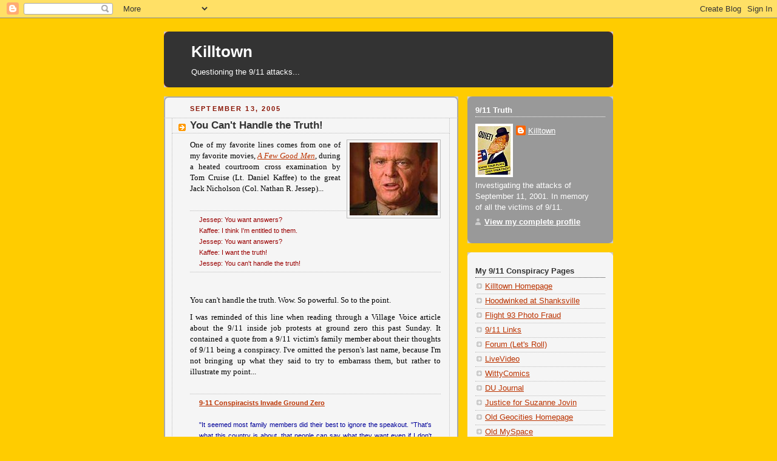

--- FILE ---
content_type: text/html; charset=UTF-8
request_url: https://killtown.blogspot.com/2005/09/you-cant-handle-truth.html
body_size: 16483
content:
<!DOCTYPE html>
<html xmlns='http://www.w3.org/1999/xhtml' xmlns:b='http://www.google.com/2005/gml/b' xmlns:data='http://www.google.com/2005/gml/data' xmlns:expr='http://www.google.com/2005/gml/expr'>
<head>
<link href='https://www.blogger.com/static/v1/widgets/2944754296-widget_css_bundle.css' rel='stylesheet' type='text/css'/>
<meta content='text/html; charset=UTF-8' http-equiv='Content-Type'/>
<meta content='blogger' name='generator'/>
<link href='https://killtown.blogspot.com/favicon.ico' rel='icon' type='image/x-icon'/>
<link href='http://killtown.blogspot.com/2005/09/you-cant-handle-truth.html' rel='canonical'/>
<link rel="alternate" type="application/atom+xml" title="Killtown - Atom" href="https://killtown.blogspot.com/feeds/posts/default" />
<link rel="alternate" type="application/rss+xml" title="Killtown - RSS" href="https://killtown.blogspot.com/feeds/posts/default?alt=rss" />
<link rel="service.post" type="application/atom+xml" title="Killtown - Atom" href="https://www.blogger.com/feeds/16809193/posts/default" />

<link rel="alternate" type="application/atom+xml" title="Killtown - Atom" href="https://killtown.blogspot.com/feeds/112689435022593472/comments/default" />
<!--Can't find substitution for tag [blog.ieCssRetrofitLinks]-->
<link href='http://photos1.blogger.com/blogger/7508/1605/320/col_jessep.jpg' rel='image_src'/>
<meta content='http://killtown.blogspot.com/2005/09/you-cant-handle-truth.html' property='og:url'/>
<meta content='You Can&#39;t Handle the Truth!' property='og:title'/>
<meta content='One of my favorite lines comes from  one of my favorite movies,  A Few Good  Men , during a heated courtroom cross examination by Tom Cruise...' property='og:description'/>
<meta content='https://lh3.googleusercontent.com/blogger_img_proxy/AEn0k_uoesF20MOpbbk9bp0VMKNunOzFyxUTvclgnDEA48SWKhx9aRdaUro4NMwsWsOBN6HNYrQcq0IdZLs-Ft2p8O88YEQjUfnMKOM_Ju-VjkNMOcJRfH0qJS0BspzHowvMwL2rbQ=w1200-h630-p-k-no-nu' property='og:image'/>
<title>Killtown: You Can't Handle the Truth!</title>
<style id='page-skin-1' type='text/css'><!--
/*
-----------------------------------------------
Blogger Template Style
Name:     Rounders 2
Designer: Douglas Bowman
URL:      www.stopdesign.com
Date:     27 Feb 2004
Updated by: Blogger Team
----------------------------------------------- */
/* Variable definitions
====================
<Variable name="mainBgColor" description="Main Background Color"
type="color" default="#fff">
<Variable name="mainTextColor" description="Text Color" type="color"
default="#000">
<Variable name="postTitleColor" description="Post Title Color" type="color"
default="#333">
<Variable name="dateHeaderColor" description="Date Header Color"
type="color" default="#810">
<Variable name="borderColor" description="Post Border Color" type="color"
default="#bbb">
<Variable name="mainLinkColor" description="Link Color" type="color"
default="#b30">
<Variable name="mainVisitedLinkColor" description="Visited Link Color"
type="color" default="#c63">
<Variable name="titleBgColor" description="Page Header Background Color"
type="color" default="#710">
<Variable name="titleTextColor" description="Blog Title Color"
type="color" default="#fff">
<Variable name="topSidebarHeaderColor"
description="Top Sidebar Title Color"
type="color" default="#fff">
<Variable name="topSidebarBgColor"
description="Top Sidebar Background Color"
type="color" default="#999">
<Variable name="topSidebarTextColor" description="Top Sidebar Text Color"
type="color" default="#fff">
<Variable name="topSidebarLinkColor" description="Top Sidebar Link Color"
type="color" default="#fff">
<Variable name="topSidebarVisitedLinkColor"
description="Top Sidebar Visited Link Color"
type="color" default="#ddd">
<Variable name="bodyFont" description="Text Font" type="font"
default="normal normal 100% 'Trebuchet MS',Verdana,Arial,Sans-serif">
<Variable name="pageTitleFont" description="Blog Title Font" type="font"
default="normal bold 200% 'Trebuchet MS',Verdana,Arial,Sans-serif">
<Variable name="descriptionFont" description="Blog Description Font" type="font"
default="normal normal 100% 'Trebuchet MS',Verdana,Arial,Sans-serif">
<Variable name="headerFont" description="Sidebar Title Font" type="font"
default="normal bold 100% 'Trebuchet MS',Verdana,Arial,Sans-serif">
<Variable name="postTitleFont" description="Post Title Font" type="font"
default="normal bold 135% 'Trebuchet MS',Verdana,Arial,Sans-serif">
*/
body {
background:#ffcc00;
margin:0;
text-align:center;
line-height: 1.5em;
font:x-small Trebuchet MS, Verdana, Arial, Sans-serif;
color:#000000;
font-size/* */:/**/small;
font-size: /**/small;
}
/* Page Structure
----------------------------------------------- */
/* The images which help create rounded corners depend on the
following widths and measurements. If you want to change
these measurements, the images will also need to change.
*/
#outer-wrapper {
width:740px;
margin:0 auto;
text-align:left;
font: normal normal 100% 'Trebuchet MS',Verdana,Arial,Sans-serif;
}
#main-wrap1 {
width:485px;
float:left;
background:#f5f5f5 url("//www.blogblog.com/rounders2/corners_main_bot.gif") no-repeat left bottom;
margin:15px 0 0;
padding:0 0 10px;
color:#000000;
font-size:97%;
line-height:1.5em;
word-wrap: break-word; /* fix for long text breaking sidebar float in IE */
overflow: hidden;     /* fix for long non-text content breaking IE sidebar float */
}
#main-wrap2 {
float:left;
width:100%;
background:url("//www.blogblog.com/rounders2/corners_main_top.gif") no-repeat left top;
padding:10px 0 0;
}
#main {
background:url("//www.blogblog.com/rounders2/rails_main.gif") repeat-y;
padding:0;
}
#sidebar-wrap {
width:240px;
float:right;
margin:15px 0 0;
font-size:97%;
line-height:1.5em;
word-wrap: break-word; /* fix for long text breaking sidebar float in IE */
overflow: hidden;     /* fix for long non-text content breaking IE sidebar float */
}
.main .widget {
margin-top: 4px;
width: 468px;
padding: 0 13px;
}
.main .Blog {
margin: 0;
padding: 0;
width: 484px;
}
/* Links
----------------------------------------------- */
a:link {
color: #bb3300;
}
a:visited {
color: #cc6633;
}
a:hover {
color: #cc6633;
}
a img {
border-width:0;
}
/* Blog Header
----------------------------------------------- */
#header-wrapper {
background:#333333 url("//www.blogblog.com/rounders2/corners_cap_top.gif") no-repeat left top;
margin:22px 0 0 0;
padding:8px 0 0 0;
color:#ffffff;
}
#header {
background:url("//www.blogblog.com/rounders2/corners_cap_bot.gif") no-repeat left bottom;
padding:0 15px 8px;
}
#header h1 {
margin:0;
padding:10px 30px 5px;
line-height:1.2em;
font: normal bold 200% 'Trebuchet MS',Verdana,Arial,Sans-serif;
}
#header a,
#header a:visited {
text-decoration:none;
color: #ffffff;
}
#header .description {
margin:0;
padding:5px 30px 10px;
line-height:1.5em;
font: normal normal 100% 'Trebuchet MS',Verdana,Arial,Sans-serif;
}
/* Posts
----------------------------------------------- */
h2.date-header {
margin:0 28px 0 43px;
font-size:85%;
line-height:2em;
text-transform:uppercase;
letter-spacing:.2em;
color:#881100;
}
.post {
margin:.3em 0 25px;
padding:0 13px;
border:1px dotted #bbbbbb;
border-width:1px 0;
}
.post h3 {
margin:0;
line-height:1.5em;
background:url("//www.blogblog.com/rounders2/icon_arrow.gif") no-repeat 10px .5em;
display:block;
border:1px dotted #bbbbbb;
border-width:0 1px 1px;
padding:2px 14px 2px 29px;
color: #333333;
font: normal bold 135% 'Trebuchet MS',Verdana,Arial,Sans-serif;
}
.post h3 a, .post h3 a:visited {
text-decoration:none;
color: #333333;
}
a.title-link:hover {
background-color: #bbbbbb;
color: #000000;
}
.post-body {
border:1px dotted #bbbbbb;
border-width:0 1px 1px;
border-bottom-color:#f5f5f5;
padding:10px 14px 1px 29px;
}
html>body .post-body {
border-bottom-width:0;
}
.post p {
margin:0 0 .75em;
}
.post-footer {
background: #eee;
margin:0;
padding:2px 14px 2px 29px;
border:1px dotted #bbbbbb;
border-width:1px;
font-size:100%;
line-height:1.5em;
color: #666;
}
.post-footer p {
margin: 0;
}
html>body .post-footer {
border-bottom-color:transparent;
}
.uncustomized-post-template .post-footer {
text-align: right;
}
.uncustomized-post-template .post-author,
.uncustomized-post-template .post-timestamp {
display: block;
float: left;
text-align:left;
margin-right: 4px;
}
.post-footer a {
color: #bb3300;
}
.post-footer a:hover {
color: #cc6633;
}
a.comment-link {
/* IE5.0/Win doesn't apply padding to inline elements,
so we hide these two declarations from it */
background/* */:/**/url("//www.blogblog.com/rounders/2icon_comment.gif") no-repeat 0 45%;
padding-left:14px;
}
html>body a.comment-link {
/* Respecified, for IE5/Mac's benefit */
background:url("//www.blogblog.com/rounders2/icon_comment.gif") no-repeat 0 45%;
padding-left:14px;
}
.post img {
margin:0 0 5px 0;
padding:4px;
border:1px solid #bbbbbb;
}
blockquote {
margin:.75em 0;
border:1px dotted #bbbbbb;
border-width:1px 0;
padding:5px 15px;
color: #881100;
}
.post blockquote p {
margin:.5em 0;
}
#blog-pager-newer-link {
float: left;
margin-left: 13px;
}
#blog-pager-older-link {
float: right;
margin-right: 13px;
}
#blog-pager {
text-align: center;
}
.feed-links {
clear: both;
line-height: 2.5em;
margin-left: 13px;
}
/* Comments
----------------------------------------------- */
#comments {
margin:-25px 13px 0;
border:1px dotted #bbbbbb;
border-width:0 1px 1px;
padding:20px 0 15px 0;
}
#comments h4 {
margin:0 0 10px;
padding:0 14px 2px 29px;
border-bottom:1px dotted #bbbbbb;
font-size:120%;
line-height:1.4em;
color:#333333;
}
#comments-block {
margin:0 15px 0 9px;
}
.comment-author {
background:url("//www.blogblog.com/rounders2/icon_comment.gif") no-repeat 2px .3em;
margin:.5em 0;
padding:0 0 0 20px;
font-weight:bold;
}
.comment-body {
margin:0 0 1.25em;
padding:0 0 0 20px;
}
.comment-body p {
margin:0 0 .5em;
}
.comment-footer {
margin:0 0 .5em;
padding:0 0 .75em 20px;
}
.comment-footer a:link {
color: #000000;
}
.deleted-comment {
font-style:italic;
color:gray;
}
/* Profile
----------------------------------------------- */
.profile-img {
float: left;
margin: 5px 5px 5px 0;
border: 4px solid #ffffff;
}
.profile-datablock {
margin:0 15px .5em 0;
padding-top:8px;
}
.profile-link {
background:url("//www.blogblog.com/rounders2/icon_profile.gif") no-repeat 0 .1em;
padding-left:15px;
font-weight:bold;
}
.profile-textblock {
clear: both;
margin: 0;
}
.sidebar .clear, .main .widget .clear {
clear: both;
}
#sidebartop-wrap {
background:#999999 url("//www.blogblog.com/rounders2/corners_prof_bot.gif") no-repeat left bottom;
margin:0px 0px 15px;
padding:0px 0px 10px;
color:#ffffff;
}
#sidebartop-wrap2 {
background:url("//www.blogblog.com/rounders2/corners_prof_top.gif") no-repeat left top;
padding: 10px 0 0;
margin:0;
border-width:0;
}
#sidebartop h2 {
line-height:1.5em;
color:#ffffff;
border-bottom: 1px dotted #ffffff;
margin-bottom: 0.5em;
font: normal bold 100% 'Trebuchet MS',Verdana,Arial,Sans-serif;
}
#sidebartop a {
color: #ffffff;
}
#sidebartop a:hover {
color: #dddddd;
}
#sidebartop a:visited {
color: #dddddd;
}
/* Sidebar Boxes
----------------------------------------------- */
.sidebar .widget {
margin:.5em 13px 1.25em;
padding:0 0px;
}
.widget-content {
margin-top: 0.5em;
}
#sidebarbottom-wrap1 {
background:#f5f5f5 url("//www.blogblog.com/rounders2/corners_side_top.gif") no-repeat left top;
margin:0 0 15px;
padding:10px 0 0;
color: #000000;
}
#sidebarbottom-wrap2 {
background:url("//www.blogblog.com/rounders2/corners_side_bot.gif") no-repeat left bottom;
padding:8px 0px 8px;
}
.sidebar h2 {
margin:0;
padding:0 0 .2em;
line-height:1.5em;
font:normal bold 100% 'Trebuchet MS',Verdana,Arial,Sans-serif;
}
.sidebar ul {
list-style:none;
margin:0 0 1.25em;
padding:0 0px;
}
.sidebar ul li {
background:url("//www.blogblog.com/rounders2/icon_arrow_sm.gif") no-repeat 2px .25em;
margin:0;
padding:0 0 3px 16px;
margin-bottom:3px;
border-bottom:1px dotted #bbbbbb;
line-height:1.4em;
}
.sidebar p {
margin:0 0 .6em;
}
#sidebar h2 {
color: #333333;
border-bottom: 1px dotted #333333;
}
/* Footer
----------------------------------------------- */
#footer-wrap1 {
clear:both;
margin:0;
padding:15px 0 0;
}
#footer-wrap2 {
background:#333333 url("//www.blogblog.com/rounders2/corners_cap_top.gif") no-repeat left top;
padding:8px 0 0;
color:#ffffff;
}
#footer {
background:url("//www.blogblog.com/rounders2/corners_cap_bot.gif") no-repeat left bottom;
padding:8px 15px 8px;
}
#footer hr {display:none;}
#footer p {margin:0;}
#footer a {color:#ffffff;}
/** Page structure tweaks for layout editor wireframe */
body#layout #main-wrap1,
body#layout #sidebar-wrap,
body#layout #header-wrapper {
margin-top: 0;
}
body#layout #header, body#layout #header-wrapper,
body#layout #outer-wrapper {
margin-left:0,
margin-right: 0;
padding: 0;
}
body#layout #outer-wrapper {
width: 730px;
}
body#layout #footer-wrap1 {
padding-top: 0;
}

--></style>
<link href='https://www.blogger.com/dyn-css/authorization.css?targetBlogID=16809193&amp;zx=308b763d-fd5d-4c1a-8c9c-02b3c4c250b4' media='none' onload='if(media!=&#39;all&#39;)media=&#39;all&#39;' rel='stylesheet'/><noscript><link href='https://www.blogger.com/dyn-css/authorization.css?targetBlogID=16809193&amp;zx=308b763d-fd5d-4c1a-8c9c-02b3c4c250b4' rel='stylesheet'/></noscript>
<meta name='google-adsense-platform-account' content='ca-host-pub-1556223355139109'/>
<meta name='google-adsense-platform-domain' content='blogspot.com'/>

</head>
<body>
<div class='navbar section' id='navbar'><div class='widget Navbar' data-version='1' id='Navbar1'><script type="text/javascript">
    function setAttributeOnload(object, attribute, val) {
      if(window.addEventListener) {
        window.addEventListener('load',
          function(){ object[attribute] = val; }, false);
      } else {
        window.attachEvent('onload', function(){ object[attribute] = val; });
      }
    }
  </script>
<div id="navbar-iframe-container"></div>
<script type="text/javascript" src="https://apis.google.com/js/platform.js"></script>
<script type="text/javascript">
      gapi.load("gapi.iframes:gapi.iframes.style.bubble", function() {
        if (gapi.iframes && gapi.iframes.getContext) {
          gapi.iframes.getContext().openChild({
              url: 'https://www.blogger.com/navbar/16809193?po\x3d112689435022593472\x26origin\x3dhttps://killtown.blogspot.com',
              where: document.getElementById("navbar-iframe-container"),
              id: "navbar-iframe"
          });
        }
      });
    </script><script type="text/javascript">
(function() {
var script = document.createElement('script');
script.type = 'text/javascript';
script.src = '//pagead2.googlesyndication.com/pagead/js/google_top_exp.js';
var head = document.getElementsByTagName('head')[0];
if (head) {
head.appendChild(script);
}})();
</script>
</div></div>
<div id='outer-wrapper'>
<div id='header-wrapper'>
<div class='header section' id='header'><div class='widget Header' data-version='1' id='Header1'>
<div id='header-inner'>
<div class='titlewrapper'>
<h1 class='title'>
<a href='https://killtown.blogspot.com/'>
Killtown
</a>
</h1>
</div>
<div class='descriptionwrapper'>
<p class='description'><span>Questioning the 9/11 attacks...</span></p>
</div>
</div>
</div></div>
</div>
<div id='main-wrap1'><div id='main-wrap2'>
<div class='main section' id='main'><div class='widget Blog' data-version='1' id='Blog1'>
<div class='blog-posts hfeed'>

          <div class="date-outer">
        
<h2 class='date-header'><span>September 13, 2005</span></h2>

          <div class="date-posts">
        
<div class='post-outer'>
<div class='post hentry uncustomized-post-template' itemprop='blogPost' itemscope='itemscope' itemtype='http://schema.org/BlogPosting'>
<meta content='http://photos1.blogger.com/blogger/7508/1605/320/col_jessep.jpg' itemprop='image_url'/>
<meta content='16809193' itemprop='blogId'/>
<meta content='112689435022593472' itemprop='postId'/>
<a name='112689435022593472'></a>
<h3 class='post-title entry-title' itemprop='name'>
You Can't Handle the Truth!
</h3>
<div class='post-header'>
<div class='post-header-line-1'></div>
</div>
<div class='post-body entry-content' id='post-body-112689435022593472' itemprop='description articleBody'>
<div style="text-align: justify;"><a href="//photos1.blogger.com/blogger/7508/1605/1600/col_jessep1.jpg" onblur="try {parent.deselectBloggerImageGracefully();} catch(e) {}"><img alt="" border="0" src="//photos1.blogger.com/blogger/7508/1605/320/col_jessep.jpg" style="margin: 0pt 0pt 10px 10px; float: right; cursor: pointer;"></a><span style="font-family:Trebuchet MS;">One of my favorite lines comes from  one of my favorite movies, <i> <a href="http://en.wikipedia.org/wiki/A_Few_Good_Men" target="_blank">A Few Good  Men</a></i>, during a heated courtroom cross examination by Tom Cruise (Lt. Daniel Kaffee) to the great Jack Nicholson (Col. Nathan R. Jessep)...<br /><br /></span> </div> <p><span style="font-family:Trebuchet MS;"><blockquote style="color: rgb(153, 0, 0);"><span style="font-size:85%;">Jessep: You want answers?<br />Kaffee: I think I'm entitled to them.<br />Jessep: You want answers?<br />Kaffee: I want the truth!<br />Jessep: You can't handle the truth!</span></blockquote><br /></span></p>  <p align="justify"><span style="font-family:Trebuchet MS;">You can't handle the  truth. Wow. So powerful. So to the point. </span></p>  <p align="justify"><span style="font-family:Trebuchet MS;">I was reminded of this line when reading through a Village Voice article about the 9/11 inside job protests at ground zero this past Sunday. It contained a quote from a 9/11 victim's family member about their thoughts of 9/11 being a conspiracy. I've omitted the person's last name, because I'm not bringing up what they said to try to embarrass them, but rather to illustrate my point...<br /><br /></span></p>  <p><span style="font-family:Trebuchet MS;"><b> </b></span><span style="font-family:Trebuchet MS;"><blockquote>   <div style="text-align: justify;"><span style="font-size:85%;"><b><a href="http://www.villagevoice.com/news/0537,fergusonweb2,67726,2.html" target="_blank"> 9-11 Conspiracists Invade Ground Zero</a></b></span><br /><br /> <span style="color: rgb(0, 0, 153);font-size:85%;" >"It seemed most family members did their best to ignore the speakout. "That's what this country is about, that people can say what they want even if I don't agree with it," said Rudy..., whose brother William died in the North Tower, leaving behind a wife and two kids. "To have more fingerpointing and Congressional hearings, where does that get us? <b>I can't live with myself to  think that that was a conspiracy</b>," he said, <b>clearly pained at the thought  of even having to address such a question</b>." -Village Voice (09/12/05)</span></div>  </blockquote></span></p>  <p><span style="font-family:Trebuchet MS;"><br />This person's comment exemplifies why I think people don't believe in government conspiracies. It's not that they don't believe they happen, they <i><b>don't <u>want</u> to believe </b></i>they  happen. They can't handle the truth.</span></p>  <p align="justify"><span style="font-family:Trebuchet MS;">I'm mean you really can't blame this poor guy for not wanting to think that factions in his own government might have been the one's who were really behind the murder of his brother and almost 3,000 others in his country when all this time his government has been telling him that it was some evil group of foreign terrorists who were responsible. It's like if your parents were murdered in their home and one of your siblings, who was living with them, told you that it was some intruder who broke in in the middle of the night who killed them and you lived for years with the belief that the culprit was some low-life scumbag that you didn't know, but then later after re-examining the case, all the evidence points that it was your own sibling who really did it.</span></p>  <p align="justify"><span style="font-family:Trebuchet MS;">For not wanting to even think about questioning his own government on this, this person will never find out who really murdered his brother and if no one else questions things, the real culprits will likely remain free to kill again.</span></p>  <p align="justify"><span style="font-family:Trebuchet MS;">Yes, the truth can be quite painful. It can make us choose to live the comfortable lie instead. It can make us live in denial, but at what point does a country suffer when most of it's citizens live in denial? I can think of a dozen brutal dictators in the last half century that were glad their citizens choose to live in denial rather than wake up to the cold hard realities of what was going on at the time before these dictators rose to power.</span></p><br /><p align="justify"><a href="//photos1.blogger.com/blogger/7508/1605/1600/hitler1.JPG" onblur="try {parent.deselectBloggerImageGracefully();} catch(e) {}"><img alt="" border="0" src="//photos1.blogger.com/blogger/7508/1605/200/hitler1.JPG" style="margin: 0px auto 10px; display: block; text-align: center; cursor: pointer;"></a></p>   <p align="justify"><span style="font-family:Trebuchet MS;"><br /></span></p> <p align="justify"><span style="font-family:Trebuchet MS;">When it comes to questioning potential government corruption and/or complicity in a crime, such as with 9/11, the people shouldn't fear the truth. They should fear not getting at the truth.</span></p>  <p align="justify"><span style="font-family:Trebuchet MS;">So let me end by  giving you one of my other favorite lines...<br /><br /></span></p>  <p><b><i><span style="color: rgb(0, 0, 128);font-family:Trebuchet MS;" > <span style="font-size:130%;"><blockquote>"The truth shall set you free!"</blockquote></span></span></i></b></p> <p align="justify"><br /></p>
<div style='clear: both;'></div>
</div>
<div class='post-footer'>
<div class='post-footer-line post-footer-line-1'>
<span class='post-author vcard'>
Posted by
<span class='fn' itemprop='author' itemscope='itemscope' itemtype='http://schema.org/Person'>
<meta content='https://www.blogger.com/profile/11795608086653664276' itemprop='url'/>
<a class='g-profile' href='https://www.blogger.com/profile/11795608086653664276' rel='author' title='author profile'>
<span itemprop='name'>Killtown</span>
</a>
</span>
</span>
<span class='post-timestamp'>
at
<meta content='http://killtown.blogspot.com/2005/09/you-cant-handle-truth.html' itemprop='url'/>
<a class='timestamp-link' href='https://killtown.blogspot.com/2005/09/you-cant-handle-truth.html' rel='bookmark' title='permanent link'><abbr class='published' itemprop='datePublished' title='2005-09-13T11:10:00-07:00'>9/13/2005</abbr></a>
</span>
<span class='post-comment-link'>
</span>
<span class='post-icons'>
<span class='item-action'>
<a href='https://www.blogger.com/email-post/16809193/112689435022593472' title='Email Post'>
<img alt='' class='icon-action' height='13' src='https://resources.blogblog.com/img/icon18_email.gif' width='18'/>
</a>
</span>
<span class='item-control blog-admin pid-624479305'>
<a href='https://www.blogger.com/post-edit.g?blogID=16809193&postID=112689435022593472&from=pencil' title='Edit Post'>
<img alt='' class='icon-action' height='18' src='https://resources.blogblog.com/img/icon18_edit_allbkg.gif' width='18'/>
</a>
</span>
</span>
<div class='post-share-buttons goog-inline-block'>
</div>
</div>
<div class='post-footer-line post-footer-line-2'>
<span class='post-labels'>
</span>
</div>
<div class='post-footer-line post-footer-line-3'>
<span class='post-location'>
</span>
</div>
</div>
</div>
<div class='comments' id='comments'>
<a name='comments'></a>
<h4>3 comments:</h4>
<div id='Blog1_comments-block-wrapper'>
<dl class='avatar-comment-indent' id='comments-block'>
<dt class='comment-author ' id='c114184073034600664'>
<a name='c114184073034600664'></a>
<div class="avatar-image-container avatar-stock"><span dir="ltr"><img src="//resources.blogblog.com/img/blank.gif" width="35" height="35" alt="" title="Anonymous">

</span></div>
Anonymous
said...
</dt>
<dd class='comment-body' id='Blog1_cmt-114184073034600664'>
<p>
Thank You,<BR/><BR/><BR/><BR/>Sentinel
</p>
</dd>
<dd class='comment-footer'>
<span class='comment-timestamp'>
<a href='https://killtown.blogspot.com/2005/09/you-cant-handle-truth.html?showComment=1141840680000#c114184073034600664' title='comment permalink'>
3/08/2006 9:58 AM
</a>
<span class='item-control blog-admin pid-1646316035'>
<a class='comment-delete' href='https://www.blogger.com/comment/delete/16809193/114184073034600664' title='Delete Comment'>
<img src='https://resources.blogblog.com/img/icon_delete13.gif'/>
</a>
</span>
</span>
</dd>
<dt class='comment-author ' id='c114193496995573035'>
<a name='c114193496995573035'></a>
<div class="avatar-image-container avatar-stock"><span dir="ltr"><img src="//resources.blogblog.com/img/blank.gif" width="35" height="35" alt="" title="Anonymous">

</span></div>
Anonymous
said...
</dt>
<dd class='comment-body' id='Blog1_cmt-114193496995573035'>
<p>
The Skull and Bones name for George Bush (the father) is Magog the meaning of this name is : The satanic forces that wage war on GOD at the end of the world.<BR/><BR/><BR/>322-911-311<BR/><BR/>"The truth shall set you free"<BR/><BR/><BR/>Sentinel
</p>
</dd>
<dd class='comment-footer'>
<span class='comment-timestamp'>
<a href='https://killtown.blogspot.com/2005/09/you-cant-handle-truth.html?showComment=1141934940000#c114193496995573035' title='comment permalink'>
3/09/2006 12:09 PM
</a>
<span class='item-control blog-admin pid-1646316035'>
<a class='comment-delete' href='https://www.blogger.com/comment/delete/16809193/114193496995573035' title='Delete Comment'>
<img src='https://resources.blogblog.com/img/icon_delete13.gif'/>
</a>
</span>
</span>
</dd>
<dt class='comment-author ' id='c2081471571463575025'>
<a name='c2081471571463575025'></a>
<div class="avatar-image-container vcard"><span dir="ltr"><a href="https://www.blogger.com/profile/01737591851328945030" target="" rel="nofollow" onclick="" class="avatar-hovercard" id="av-2081471571463575025-01737591851328945030"><img src="https://resources.blogblog.com/img/blank.gif" width="35" height="35" class="delayLoad" style="display: none;" longdesc="//2.bp.blogspot.com/_9bcYLWTX6N0/SasKfPXskgI/AAAAAAAABW4/ZxqiZydLpiM/S45-s35/SL%2BJackson.jpg" alt="" title="Deebow">

<noscript><img src="//2.bp.blogspot.com/_9bcYLWTX6N0/SasKfPXskgI/AAAAAAAABW4/ZxqiZydLpiM/S45-s35/SL%2BJackson.jpg" width="35" height="35" class="photo" alt=""></noscript></a></span></div>
<a href='https://www.blogger.com/profile/01737591851328945030' rel='nofollow'>Deebow</a>
said...
</dt>
<dd class='comment-body' id='Blog1_cmt-2081471571463575025'>
<p>
Are you fucking kidding me?  All of these people in the government are keeping the truth of what really happened to 3,000 Americans.<BR/><BR/>I cannot believe how incredibly stupid you are. I mean rock-hard stupid. Dehydrated-rock-hard stupid. Stupid, so stupid that it goes way beyond the stupid we know into a whole different dimension of stupid. You are trans-stupid stupid. Meta-stupid. Stupid collapsed on itself so far that even the neutrons have collapsed. Stupid gotten so dense that no intellect can escape. Singularity stupid. Blazing hot mid-day sun on Mercury stupid. You emit more stupid in one second than our entire galaxy emits in a year. Quasar stupid. You must have been forced to create this blog at gunpoint. Nothing in our universe can really be this stupid. Perhaps this is some primordial fragment from the original big bang of stupid. Some pure essence of a stupid so uncontaminated by anything else as to be beyond the laws of physics that we know. <BR/><BR/>The hardest thing to believe is the abysmal depth of human stupidity.<BR/><BR/>I will never get over the embarrassment of being part of the same species as you."
</p>
</dd>
<dd class='comment-footer'>
<span class='comment-timestamp'>
<a href='https://killtown.blogspot.com/2005/09/you-cant-handle-truth.html?showComment=1195717860000#c2081471571463575025' title='comment permalink'>
11/21/2007 11:51 PM
</a>
<span class='item-control blog-admin pid-1542325137'>
<a class='comment-delete' href='https://www.blogger.com/comment/delete/16809193/2081471571463575025' title='Delete Comment'>
<img src='https://resources.blogblog.com/img/icon_delete13.gif'/>
</a>
</span>
</span>
</dd>
</dl>
</div>
<p class='comment-footer'>
<a href='https://www.blogger.com/comment/fullpage/post/16809193/112689435022593472' onclick='javascript:window.open(this.href, "bloggerPopup", "toolbar=0,location=0,statusbar=1,menubar=0,scrollbars=yes,width=640,height=500"); return false;'>Post a Comment</a>
</p>
</div>
</div>

        </div></div>
      
</div>
<div class='blog-pager' id='blog-pager'>
<span id='blog-pager-newer-link'>
<a class='blog-pager-newer-link' href='https://killtown.blogspot.com/2005/09/is-barbara-olson-still-alive.html' id='Blog1_blog-pager-newer-link' title='Newer Post'>Newer Post</a>
</span>
<span id='blog-pager-older-link'>
<a class='blog-pager-older-link' href='https://killtown.blogspot.com/2005/09/boycott-silverstein-properties.html' id='Blog1_blog-pager-older-link' title='Older Post'>Older Post</a>
</span>
<a class='home-link' href='https://killtown.blogspot.com/'>Home</a>
</div>
<div class='clear'></div>
<div class='post-feeds'>
<div class='feed-links'>
Subscribe to:
<a class='feed-link' href='https://killtown.blogspot.com/feeds/112689435022593472/comments/default' target='_blank' type='application/atom+xml'>Post Comments (Atom)</a>
</div>
</div>
</div></div>
</div></div>
<div id='sidebar-wrap'>
<div id='sidebartop-wrap'><div id='sidebartop-wrap2'>
<div class='sidebar section' id='sidebartop'><div class='widget Profile' data-version='1' id='Profile1'>
<h2>9/11 Truth</h2>
<div class='widget-content'>
<a href='https://www.blogger.com/profile/11795608086653664276'><img alt='My photo' class='profile-img' height='80' src='//blogger.googleusercontent.com/img/b/R29vZ2xl/AVvXsEjpD50Uax3YhdGrCKibRkWD-Q2vY074CqA348X9uWCzGJdrHIaT1vjyISZXt0yqBy6dEA0vj1boXsYwWCq_F7Of_ukRFkrhCnbUZN8vCHyYYdMUOXhRkpzZzuue2pj-DMA/s220/quiet.blog.jpg' width='54'/></a>
<dl class='profile-datablock'>
<dt class='profile-data'>
<a class='profile-name-link g-profile' href='https://www.blogger.com/profile/11795608086653664276' rel='author' style='background-image: url(//www.blogger.com/img/logo-16.png);'>
Killtown
</a>
</dt>
<dd class='profile-textblock'>Investigating the attacks of September 11, 2001.  In memory of all the victims of 9/11.</dd>
</dl>
<a class='profile-link' href='https://www.blogger.com/profile/11795608086653664276' rel='author'>View my complete profile</a>
<div class='clear'></div>
</div>
</div></div>
</div></div>
<div id='sidebarbottom-wrap1'><div id='sidebarbottom-wrap2'>
<div class='sidebar section' id='sidebar'><div class='widget LinkList' data-version='1' id='LinkList2'>
<h2>My 9/11 Conspiracy Pages</h2>
<div class='widget-content'>
<ul>
<li><a href='http://killtown.911review.org/flight93.html'>Killtown Homepage</a></li>
<li><a href='http://hoodwinkedatshanksville.blogspot.com/'>Hoodwinked at Shanksville</a></li>
<li><a href='http://flight93photo.blogspot.com/'>Flight 93 Photo Fraud</a></li>
<li><a href='http://killtown.911review.org/911links.html'>9/11 Links</a></li>
<li><a href='http://letsrollforums.com/'>Forum (Let's Roll)</a></li>
<li><a href='http://www.livevideo.com/Killtown'>LiveVideo</a></li>
<li><a href='http://www.wittycomics.com/users/killtown'>WittyComics</a></li>
<li><a href='http://journals.democraticunderground.com/killtown'>DU Journal</a></li>
<li><a href='http://killtown.blogspot.com/2007/01/yale-students-98-murder-linked-to-911.html'>Justice for Suzanne Jovin</a></li>
<li><a href='http://killtown.blogspot.com/2009/10/new-homepage-upon-geocities-closing.html'>Old Geocities Homepage</a></li>
<li><a href='http://www.myspace.com/welcometokilltown'>Old MySpace</a></li>
<li><a href='http://fake-plane-crash-videos.blogspot.com/'>HowNOTtoFakePlaneCrashVideos</a></li>
</ul>
<div class='clear'></div>
</div>
</div><div class='widget Text' data-version='1' id='Text2'>
<h2 class='title'>Contact me</h2>
<div class='widget-content'>
killtown {<at>at} yahoo {dot} <dot> com<br/></dot></at>
</div>
<div class='clear'></div>
</div><div class='widget LinkList' data-version='1' id='LinkList4'>
<h2>Latest Radio Appearance</h2>
<div class='widget-content'>
<ul>
<li><a href='http://killtown.blogspot.com/2011/09/guest-on-detectors-hosted-by-dean.html'>The Detectors - 09/23/11</a></li>
</ul>
<div class='clear'></div>
</div>
</div><div class='widget LinkList' data-version='1' id='LinkList6'>
<h2>Blog Subjects</h2>
<div class='widget-content'>
<ul>
<li><a href='http://killtown.blogspot.com/search/label/Shanksville'>Shanksville</a></li>
<li><a href='http://killtown.blogspot.com/search/label/No-Planes'>No-Planes</a></li>
<li><a href='http://killtown.blogspot.com/search/label/TV-Fakery'>TV Fakery</a></li>
<li><a href='http://killtown.blogspot.com/search/label/Pentagon'>Pentagon</a></li>
<li><a href='http://killtown.blogspot.com/search/label/WTC7'>WTC 7</a></li>
<li><a href='http://killtown.blogspot.com/search/label/WTC'>WTC</a></li>
<li><a href='http://killtown.blogspot.com/search/label/Bush'>Bush</a></li>
<li><a href='http://killtown.blogspot.com/search/label/Censorship'>Censorship</a></li>
<li><a href='http://killtown.blogspot.com/search/label/Haters'>Haters</a></li>
<li><a href='http://killtown.blogspot.com/search/label/disinformation'>Disinformation</a></li>
<li><a href='http://killtown.blogspot.com/search/label/Skeptics'>Conspiracy Skeptics</a></li>
<li><a href='http://killtown.blogspot.com/2005/01/quotes.html'>Quotes</a></li>
</ul>
<div class='clear'></div>
</div>
</div><div class='widget Text' data-version='1' id='Text1'>
<h2 class='title'>What happened to the old 911movement Forum?</h2>
<div class='widget-content'>
Gangstalkers <span style="font-weight: bold; font-style: italic;">Col. Jenny Sparks</span> and <span style="font-weight: bold; font-style: italic;">Genghis6199</span>, with the help of <span style="font-weight: bold; font-style: italic;">Shure</span>, <a href="http://killtown.blogspot.com/2009/11/col-jenny-sparks-blackmailed-slick-to.html">blackmailed</a> the Forum's owner <span style="font-style: italic;">Slick</span> to shut down the forum "<span style="font-style: italic;">or else</span>."<br/>
</div>
<div class='clear'></div>
</div><div class='widget LinkList' data-version='1' id='LinkList5'>
<h2>Articles</h2>
<div class='widget-content'>
<ul>
<li><a href='http://killtown.blogspot.com/2007/05/why-they-didnt-use-planes-to-hit-wtc.html'>Why They Didn't Use Planes To Hit The WTC</a></li>
<li><a href='http://killtown.blogspot.com/2006/06/why-they-didnt-use-757-to-hit-pentagon.html'>Why They Didn't Use A 757 To Hit The Pentagon</a></li>
<li><a href='http://killtown.blogspot.com/2006/04/take-10000-challenge.html'>Take the $10,000 challenge!</a></li>
</ul>
<div class='clear'></div>
</div>
</div><div class='widget LinkList' data-version='1' id='LinkList1'>
<h2>Killtown Interviews</h2>
<div class='widget-content'>
<ul>
<li><a href='http://killtown.blogspot.com/2006/02/911-rescuer-saw-explosions-inside-wtc.html'>EMT Patricia Ondrovic</a></li>
<li><a href='http://killtown.blogspot.com/2005/12/scott-forbes-interview.html'>Scott Forbes</a></li>
</ul>
<div class='clear'></div>
</div>
</div><div class='widget PopularPosts' data-version='1' id='PopularPosts1'>
<h2>Popular Posts</h2>
<div class='widget-content popular-posts'>
<ul>
<li>
<div class='item-title'><a href='https://killtown.blogspot.com/2007/05/why-they-didnt-use-planes-to-hit-wtc.html'>Why They Didn't Use Planes To Hit The WTC</a></div>
<div class='item-snippet'>(Updated: 09/23/08) For those who ask: &quot;Why would the government fake crashing planes into the WTC towers and thereby also having to fa...</div>
</li>
<li>
<div class='item-title'><a href='https://killtown.blogspot.com/2005/09/is-barbara-olson-still-alive.html'>Is Barbara Olson still alive?</a></div>
<div class='item-snippet'>Barbara Olson was supposedly a passenger   on Flight 77 and of course died when it supposedly crashed into    the Pentagon  on 9/11. She was...</div>
</li>
<li>
<div class='item-title'><a href='https://killtown.blogspot.com/2007/07/did-limo-driver-shoot-at-kennedy.html'>Did the Limo driver shoot at Kennedy?</a></div>
<div class='item-snippet'>(Update:  12/06/07)    When I first saw the version of the Zapruder film  that actually showed the driver , Secret Service Agent William Gre...</div>
</li>
<li>
<div class='item-title'><a href='https://killtown.blogspot.com/2006/02/911-rescuer-saw-explosions-inside-wtc.html'>9/11 Rescuer Saw Explosions Inside WTC 6 Lobby</a></div>
<div class='item-snippet'>In an exclusive Killtown interview, Ground Zero EMT Patricia Ondrovic talks about her harrowing day at the WTC on 9/11. Within minutes after...</div>
</li>
<li>
<div class='item-title'><a href='https://killtown.blogspot.com/2005/11/dancing-israelis-on-911.html'>The Dancing Israelis on 9/11</a></div>
<div class='item-snippet'>After reviewing the evidence, there can only be one logical reason  as to why a group (perhaps multiple groups) of young Israeli men , in wh...</div>
</li>
<li>
<div class='item-title'><a href='https://killtown.blogspot.com/2009/12/jesse-ventura-check-out-your-trutv.html'>Jesse Ventura, check out your truTV forum</a></div>
<div class='item-snippet'>I&#39;ve got a great idea there  for your new Conspiracy show .</div>
</li>
<li>
<div class='item-title'><a href='https://killtown.blogspot.com/2009/10/forum-is-temporarily-down.html'>Forum is temporarily down</a></div>
<div class='item-snippet'>Been down since last night.  I&#39;m trying to contact the other Admins to see what the problem is.   http://911movement.org    UPDATE:  A f...</div>
</li>
<li>
<div class='item-title'><a href='https://killtown.blogspot.com/2007/01/yale-students-98-murder-linked-to-911.html'>Yale student's '98 murder linked to 9/11?</a></div>
<div class='item-snippet'>(Updated 01/17/08.  Case reopened .)           If you are suspicious about 9/11, then you should know about this suspicious murder of a coll...</div>
</li>
<li>
<div class='item-title'><a href='https://killtown.blogspot.com/2007/10/banned-at-prisonplanet-forum.html'>Banned at PrisonPlanet forum</a></div>
<div class='item-snippet'>(Update:  See who was the censoring culprit below.) I Well it only took a matter of hours for me to get banned at PrisonPlanet&#39;s &quot;a...</div>
</li>
<li>
<div class='item-title'><a href='https://killtown.blogspot.com/2009/10/simon-shack-has-new-forum.html'>Simon Shack has a new forum</a></div>
<div class='item-snippet'>Simon just started a new forum  -- with a witty name -- in light of 911movement.org  being down  right now.</div>
</li>
</ul>
<div class='clear'></div>
</div>
</div><div class='widget LinkList' data-version='1' id='LinkList3'>
<h2>Blogroll</h2>
<div class='widget-content'>
<ul>
<li><a href='http://911controlleddemolition.blogspot.com/'>9/11 Controlled Demolition</a></li>
<li><a href='http://pentagonhit.blogspot.com/'>9/11 Pentagon Hit</a></li>
<li><a href='http://911stealth.blogspot.com/'>9/11 Stealth</a></li>
<li><a href='http://911wasahoax.blogspot.com/'>9/11 Was a Hoax</a></li>
<li><a href='http://canadawantsthetruth911.blogspot.com/'>Canada Wants the Truth 9/11</a></li>
<li><a href='http://flight93hoax.blogspot.com/'>Flight 93 Hoax</a></li>
<li><a href='http://covertoperations.blogspot.com/'>Humint Events Online</a></li>
<li><a href='http://liberalblogging.blogspot.com/'>Liberal Blogging</a></li>
<li><a href='http://mackwhite.blogspot.com/'>Mack White</a></li>
<li><a href='http://killtown.911review.org/911links.html#blogs'>More Blogs...</a></li>
<li><a href='http://ningens-blog.blogspot.com/'>Ningen's Blog</a></li>
<li><a href='http://noplanes911.blogspot.com/index.html'>No Planes 9/11</a></li>
<li><a href='http://postmanpatel.blogspot.com/'>Postman Patel</a></li>
<li><a href='http://shoestring911.blogspot.com/'>Shoestring911</a></li>
<li><a href='http://911logic.blogspot.com/'>StillDiggin</a></li>
<li><a href='http://tvnewslies.org/blog/'>TV News Lies</a></li>
<li><a href='http://911woodybox.blogspot.com/'>Woody Box</a></li>
<li><a href='http://wtcdemolition.blogspot.com/'>WTC Demolition</a></li>
<li><a href='http://xymphora.blogspot.com/'>Xymphora</a></li>
<li><a href='http://zakheimmastermind911.blogspot.com/'>Zakheim Mastermind 9/11</a></li>
</ul>
<div class='clear'></div>
</div>
</div><div class='widget Label' data-version='1' id='Label1'>
<h2>Labels</h2>
<div class='widget-content list-label-widget-content'>
<ul>
<li>
<a dir='ltr' href='https://killtown.blogspot.com/search/label/2nd_plane'>2nd_plane</a>
<span dir='ltr'>(1)</span>
</li>
<li>
<a dir='ltr' href='https://killtown.blogspot.com/search/label/7%2F7'>7/7</a>
<span dir='ltr'>(1)</span>
</li>
<li>
<a dir='ltr' href='https://killtown.blogspot.com/search/label/Austin_plane_crash'>Austin_plane_crash</a>
<span dir='ltr'>(1)</span>
</li>
<li>
<a dir='ltr' href='https://killtown.blogspot.com/search/label/blackmail'>blackmail</a>
<span dir='ltr'>(1)</span>
</li>
<li>
<a dir='ltr' href='https://killtown.blogspot.com/search/label/Bush'>Bush</a>
<span dir='ltr'>(10)</span>
</li>
<li>
<a dir='ltr' href='https://killtown.blogspot.com/search/label/Censorship'>Censorship</a>
<span dir='ltr'>(23)</span>
</li>
<li>
<a dir='ltr' href='https://killtown.blogspot.com/search/label/CIA'>CIA</a>
<span dir='ltr'>(2)</span>
</li>
<li>
<a dir='ltr' href='https://killtown.blogspot.com/search/label/Cory_Lidle_crash'>Cory_Lidle_crash</a>
<span dir='ltr'>(1)</span>
</li>
<li>
<a dir='ltr' href='https://killtown.blogspot.com/search/label/crater'>crater</a>
<span dir='ltr'>(2)</span>
</li>
<li>
<a dir='ltr' href='https://killtown.blogspot.com/search/label/cyberstalkers'>cyberstalkers</a>
<span dir='ltr'>(1)</span>
</li>
<li>
<a dir='ltr' href='https://killtown.blogspot.com/search/label/death_threats'>death_threats</a>
<span dir='ltr'>(2)</span>
</li>
<li>
<a dir='ltr' href='https://killtown.blogspot.com/search/label/debris'>debris</a>
<span dir='ltr'>(4)</span>
</li>
<li>
<a dir='ltr' href='https://killtown.blogspot.com/search/label/disinformation'>disinformation</a>
<span dir='ltr'>(4)</span>
</li>
<li>
<a dir='ltr' href='https://killtown.blogspot.com/search/label/drills'>drills</a>
<span dir='ltr'>(1)</span>
</li>
<li>
<a dir='ltr' href='https://killtown.blogspot.com/search/label/Drug_War'>Drug_War</a>
<span dir='ltr'>(1)</span>
</li>
<li>
<a dir='ltr' href='https://killtown.blogspot.com/search/label/engines'>engines</a>
<span dir='ltr'>(1)</span>
</li>
<li>
<a dir='ltr' href='https://killtown.blogspot.com/search/label/False_Flags'>False_Flags</a>
<span dir='ltr'>(1)</span>
</li>
<li>
<a dir='ltr' href='https://killtown.blogspot.com/search/label/Fetzer'>Fetzer</a>
<span dir='ltr'>(1)</span>
</li>
<li>
<a dir='ltr' href='https://killtown.blogspot.com/search/label/Flight93crash.com'>Flight93crash.com</a>
<span dir='ltr'>(2)</span>
</li>
<li>
<a dir='ltr' href='https://killtown.blogspot.com/search/label/forest'>forest</a>
<span dir='ltr'>(2)</span>
</li>
<li>
<a dir='ltr' href='https://killtown.blogspot.com/search/label/forum'>forum</a>
<span dir='ltr'>(1)</span>
</li>
<li>
<a dir='ltr' href='https://killtown.blogspot.com/search/label/Gary_Welz'>Gary_Welz</a>
<span dir='ltr'>(1)</span>
</li>
<li>
<a dir='ltr' href='https://killtown.blogspot.com/search/label/Haters'>Haters</a>
<span dir='ltr'>(7)</span>
</li>
<li>
<a dir='ltr' href='https://killtown.blogspot.com/search/label/Hezarkhani'>Hezarkhani</a>
<span dir='ltr'>(1)</span>
</li>
<li>
<a dir='ltr' href='https://killtown.blogspot.com/search/label/Homeland%20inSecurity'>Homeland inSecurity</a>
<span dir='ltr'>(1)</span>
</li>
<li>
<a dir='ltr' href='https://killtown.blogspot.com/search/label/Interviews'>Interviews</a>
<span dir='ltr'>(2)</span>
</li>
<li>
<a dir='ltr' href='https://killtown.blogspot.com/search/label/Israelis'>Israelis</a>
<span dir='ltr'>(2)</span>
</li>
<li>
<a dir='ltr' href='https://killtown.blogspot.com/search/label/Jennifer_Spell'>Jennifer_Spell</a>
<span dir='ltr'>(1)</span>
</li>
<li>
<a dir='ltr' href='https://killtown.blogspot.com/search/label/JFK'>JFK</a>
<span dir='ltr'>(3)</span>
</li>
<li>
<a dir='ltr' href='https://killtown.blogspot.com/search/label/Joseph_Andrew_Stack'>Joseph_Andrew_Stack</a>
<span dir='ltr'>(1)</span>
</li>
<li>
<a dir='ltr' href='https://killtown.blogspot.com/search/label/Kevin_Barrett'>Kevin_Barrett</a>
<span dir='ltr'>(1)</span>
</li>
<li>
<a dir='ltr' href='https://killtown.blogspot.com/search/label/Lone_Gunmen'>Lone_Gunmen</a>
<span dir='ltr'>(1)</span>
</li>
<li>
<a dir='ltr' href='https://killtown.blogspot.com/search/label/Matt_Taibbi'>Matt_Taibbi</a>
<span dir='ltr'>(1)</span>
</li>
<li>
<a dir='ltr' href='https://killtown.blogspot.com/search/label/Memorial%20Day'>Memorial Day</a>
<span dir='ltr'>(1)</span>
</li>
<li>
<a dir='ltr' href='https://killtown.blogspot.com/search/label/Mossad'>Mossad</a>
<span dir='ltr'>(1)</span>
</li>
<li>
<a dir='ltr' href='https://killtown.blogspot.com/search/label/music'>music</a>
<span dir='ltr'>(1)</span>
</li>
<li>
<a dir='ltr' href='https://killtown.blogspot.com/search/label/MySpace'>MySpace</a>
<span dir='ltr'>(4)</span>
</li>
<li>
<a dir='ltr' href='https://killtown.blogspot.com/search/label/No-Planes'>No-Planes</a>
<span dir='ltr'>(16)</span>
</li>
<li>
<a dir='ltr' href='https://killtown.blogspot.com/search/label/NRO'>NRO</a>
<span dir='ltr'>(1)</span>
</li>
<li>
<a dir='ltr' href='https://killtown.blogspot.com/search/label/Numerology'>Numerology</a>
<span dir='ltr'>(2)</span>
</li>
<li>
<a dir='ltr' href='https://killtown.blogspot.com/search/label/Operation_Northwoods'>Operation_Northwoods</a>
<span dir='ltr'>(2)</span>
</li>
<li>
<a dir='ltr' href='https://killtown.blogspot.com/search/label/Pat_Curley_is_a_moron'>Pat_Curley_is_a_moron</a>
<span dir='ltr'>(1)</span>
</li>
<li>
<a dir='ltr' href='https://killtown.blogspot.com/search/label/Patricia_Ondrovic'>Patricia_Ondrovic</a>
<span dir='ltr'>(1)</span>
</li>
<li>
<a dir='ltr' href='https://killtown.blogspot.com/search/label/Pentagon'>Pentagon</a>
<span dir='ltr'>(15)</span>
</li>
<li>
<a dir='ltr' href='https://killtown.blogspot.com/search/label/planehuggers'>planehuggers</a>
<span dir='ltr'>(8)</span>
</li>
<li>
<a dir='ltr' href='https://killtown.blogspot.com/search/label/PNAC'>PNAC</a>
<span dir='ltr'>(2)</span>
</li>
<li>
<a dir='ltr' href='https://killtown.blogspot.com/search/label/Radio'>Radio</a>
<span dir='ltr'>(23)</span>
</li>
<li>
<a dir='ltr' href='https://killtown.blogspot.com/search/label/Scott_Forbes'>Scott_Forbes</a>
<span dir='ltr'>(1)</span>
</li>
<li>
<a dir='ltr' href='https://killtown.blogspot.com/search/label/Shanksville'>Shanksville</a>
<span dir='ltr'>(57)</span>
</li>
<li>
<a dir='ltr' href='https://killtown.blogspot.com/search/label/Skeptics'>Skeptics</a>
<span dir='ltr'>(8)</span>
</li>
<li>
<a dir='ltr' href='https://killtown.blogspot.com/search/label/smoke'>smoke</a>
<span dir='ltr'>(2)</span>
</li>
<li>
<a dir='ltr' href='https://killtown.blogspot.com/search/label/South_Park'>South_Park</a>
<span dir='ltr'>(1)</span>
</li>
<li>
<a dir='ltr' href='https://killtown.blogspot.com/search/label/stand_down'>stand_down</a>
<span dir='ltr'>(2)</span>
</li>
<li>
<a dir='ltr' href='https://killtown.blogspot.com/search/label/Suzanne_Jovin'>Suzanne_Jovin</a>
<span dir='ltr'>(5)</span>
</li>
<li>
<a dir='ltr' href='https://killtown.blogspot.com/search/label/TV-Fakery'>TV-Fakery</a>
<span dir='ltr'>(51)</span>
</li>
<li>
<a dir='ltr' href='https://killtown.blogspot.com/search/label/Val_McClatchey'>Val_McClatchey</a>
<span dir='ltr'>(9)</span>
</li>
<li>
<a dir='ltr' href='https://killtown.blogspot.com/search/label/War'>War</a>
<span dir='ltr'>(1)</span>
</li>
<li>
<a dir='ltr' href='https://killtown.blogspot.com/search/label/WTC'>WTC</a>
<span dir='ltr'>(12)</span>
</li>
<li>
<a dir='ltr' href='https://killtown.blogspot.com/search/label/WTC6'>WTC6</a>
<span dir='ltr'>(1)</span>
</li>
<li>
<a dir='ltr' href='https://killtown.blogspot.com/search/label/WTC7'>WTC7</a>
<span dir='ltr'>(9)</span>
</li>
<li>
<a dir='ltr' href='https://killtown.blogspot.com/search/label/YouTube'>YouTube</a>
<span dir='ltr'>(5)</span>
</li>
</ul>
<div class='clear'></div>
</div>
</div><div class='widget BlogArchive' data-version='1' id='BlogArchive1'>
<h2>Conspiracy Blog Archive</h2>
<div class='widget-content'>
<div id='ArchiveList'>
<div id='BlogArchive1_ArchiveList'>
<ul class='hierarchy'>
<li class='archivedate collapsed'>
<a class='toggle' href='javascript:void(0)'>
<span class='zippy'>

        &#9658;&#160;
      
</span>
</a>
<a class='post-count-link' href='https://killtown.blogspot.com/2015/'>
2015
</a>
<span class='post-count' dir='ltr'>(1)</span>
<ul class='hierarchy'>
<li class='archivedate collapsed'>
<a class='toggle' href='javascript:void(0)'>
<span class='zippy'>

        &#9658;&#160;
      
</span>
</a>
<a class='post-count-link' href='https://killtown.blogspot.com/2015/09/'>
September
</a>
<span class='post-count' dir='ltr'>(1)</span>
</li>
</ul>
</li>
</ul>
<ul class='hierarchy'>
<li class='archivedate collapsed'>
<a class='toggle' href='javascript:void(0)'>
<span class='zippy'>

        &#9658;&#160;
      
</span>
</a>
<a class='post-count-link' href='https://killtown.blogspot.com/2014/'>
2014
</a>
<span class='post-count' dir='ltr'>(1)</span>
<ul class='hierarchy'>
<li class='archivedate collapsed'>
<a class='toggle' href='javascript:void(0)'>
<span class='zippy'>

        &#9658;&#160;
      
</span>
</a>
<a class='post-count-link' href='https://killtown.blogspot.com/2014/09/'>
September
</a>
<span class='post-count' dir='ltr'>(1)</span>
</li>
</ul>
</li>
</ul>
<ul class='hierarchy'>
<li class='archivedate collapsed'>
<a class='toggle' href='javascript:void(0)'>
<span class='zippy'>

        &#9658;&#160;
      
</span>
</a>
<a class='post-count-link' href='https://killtown.blogspot.com/2012/'>
2012
</a>
<span class='post-count' dir='ltr'>(3)</span>
<ul class='hierarchy'>
<li class='archivedate collapsed'>
<a class='toggle' href='javascript:void(0)'>
<span class='zippy'>

        &#9658;&#160;
      
</span>
</a>
<a class='post-count-link' href='https://killtown.blogspot.com/2012/09/'>
September
</a>
<span class='post-count' dir='ltr'>(1)</span>
</li>
</ul>
<ul class='hierarchy'>
<li class='archivedate collapsed'>
<a class='toggle' href='javascript:void(0)'>
<span class='zippy'>

        &#9658;&#160;
      
</span>
</a>
<a class='post-count-link' href='https://killtown.blogspot.com/2012/08/'>
August
</a>
<span class='post-count' dir='ltr'>(1)</span>
</li>
</ul>
<ul class='hierarchy'>
<li class='archivedate collapsed'>
<a class='toggle' href='javascript:void(0)'>
<span class='zippy'>

        &#9658;&#160;
      
</span>
</a>
<a class='post-count-link' href='https://killtown.blogspot.com/2012/03/'>
March
</a>
<span class='post-count' dir='ltr'>(1)</span>
</li>
</ul>
</li>
</ul>
<ul class='hierarchy'>
<li class='archivedate collapsed'>
<a class='toggle' href='javascript:void(0)'>
<span class='zippy'>

        &#9658;&#160;
      
</span>
</a>
<a class='post-count-link' href='https://killtown.blogspot.com/2011/'>
2011
</a>
<span class='post-count' dir='ltr'>(10)</span>
<ul class='hierarchy'>
<li class='archivedate collapsed'>
<a class='toggle' href='javascript:void(0)'>
<span class='zippy'>

        &#9658;&#160;
      
</span>
</a>
<a class='post-count-link' href='https://killtown.blogspot.com/2011/09/'>
September
</a>
<span class='post-count' dir='ltr'>(4)</span>
</li>
</ul>
<ul class='hierarchy'>
<li class='archivedate collapsed'>
<a class='toggle' href='javascript:void(0)'>
<span class='zippy'>

        &#9658;&#160;
      
</span>
</a>
<a class='post-count-link' href='https://killtown.blogspot.com/2011/08/'>
August
</a>
<span class='post-count' dir='ltr'>(1)</span>
</li>
</ul>
<ul class='hierarchy'>
<li class='archivedate collapsed'>
<a class='toggle' href='javascript:void(0)'>
<span class='zippy'>

        &#9658;&#160;
      
</span>
</a>
<a class='post-count-link' href='https://killtown.blogspot.com/2011/04/'>
April
</a>
<span class='post-count' dir='ltr'>(2)</span>
</li>
</ul>
<ul class='hierarchy'>
<li class='archivedate collapsed'>
<a class='toggle' href='javascript:void(0)'>
<span class='zippy'>

        &#9658;&#160;
      
</span>
</a>
<a class='post-count-link' href='https://killtown.blogspot.com/2011/03/'>
March
</a>
<span class='post-count' dir='ltr'>(1)</span>
</li>
</ul>
<ul class='hierarchy'>
<li class='archivedate collapsed'>
<a class='toggle' href='javascript:void(0)'>
<span class='zippy'>

        &#9658;&#160;
      
</span>
</a>
<a class='post-count-link' href='https://killtown.blogspot.com/2011/02/'>
February
</a>
<span class='post-count' dir='ltr'>(2)</span>
</li>
</ul>
</li>
</ul>
<ul class='hierarchy'>
<li class='archivedate collapsed'>
<a class='toggle' href='javascript:void(0)'>
<span class='zippy'>

        &#9658;&#160;
      
</span>
</a>
<a class='post-count-link' href='https://killtown.blogspot.com/2010/'>
2010
</a>
<span class='post-count' dir='ltr'>(23)</span>
<ul class='hierarchy'>
<li class='archivedate collapsed'>
<a class='toggle' href='javascript:void(0)'>
<span class='zippy'>

        &#9658;&#160;
      
</span>
</a>
<a class='post-count-link' href='https://killtown.blogspot.com/2010/12/'>
December
</a>
<span class='post-count' dir='ltr'>(2)</span>
</li>
</ul>
<ul class='hierarchy'>
<li class='archivedate collapsed'>
<a class='toggle' href='javascript:void(0)'>
<span class='zippy'>

        &#9658;&#160;
      
</span>
</a>
<a class='post-count-link' href='https://killtown.blogspot.com/2010/11/'>
November
</a>
<span class='post-count' dir='ltr'>(1)</span>
</li>
</ul>
<ul class='hierarchy'>
<li class='archivedate collapsed'>
<a class='toggle' href='javascript:void(0)'>
<span class='zippy'>

        &#9658;&#160;
      
</span>
</a>
<a class='post-count-link' href='https://killtown.blogspot.com/2010/10/'>
October
</a>
<span class='post-count' dir='ltr'>(1)</span>
</li>
</ul>
<ul class='hierarchy'>
<li class='archivedate collapsed'>
<a class='toggle' href='javascript:void(0)'>
<span class='zippy'>

        &#9658;&#160;
      
</span>
</a>
<a class='post-count-link' href='https://killtown.blogspot.com/2010/08/'>
August
</a>
<span class='post-count' dir='ltr'>(1)</span>
</li>
</ul>
<ul class='hierarchy'>
<li class='archivedate collapsed'>
<a class='toggle' href='javascript:void(0)'>
<span class='zippy'>

        &#9658;&#160;
      
</span>
</a>
<a class='post-count-link' href='https://killtown.blogspot.com/2010/07/'>
July
</a>
<span class='post-count' dir='ltr'>(4)</span>
</li>
</ul>
<ul class='hierarchy'>
<li class='archivedate collapsed'>
<a class='toggle' href='javascript:void(0)'>
<span class='zippy'>

        &#9658;&#160;
      
</span>
</a>
<a class='post-count-link' href='https://killtown.blogspot.com/2010/06/'>
June
</a>
<span class='post-count' dir='ltr'>(1)</span>
</li>
</ul>
<ul class='hierarchy'>
<li class='archivedate collapsed'>
<a class='toggle' href='javascript:void(0)'>
<span class='zippy'>

        &#9658;&#160;
      
</span>
</a>
<a class='post-count-link' href='https://killtown.blogspot.com/2010/05/'>
May
</a>
<span class='post-count' dir='ltr'>(3)</span>
</li>
</ul>
<ul class='hierarchy'>
<li class='archivedate collapsed'>
<a class='toggle' href='javascript:void(0)'>
<span class='zippy'>

        &#9658;&#160;
      
</span>
</a>
<a class='post-count-link' href='https://killtown.blogspot.com/2010/04/'>
April
</a>
<span class='post-count' dir='ltr'>(1)</span>
</li>
</ul>
<ul class='hierarchy'>
<li class='archivedate collapsed'>
<a class='toggle' href='javascript:void(0)'>
<span class='zippy'>

        &#9658;&#160;
      
</span>
</a>
<a class='post-count-link' href='https://killtown.blogspot.com/2010/03/'>
March
</a>
<span class='post-count' dir='ltr'>(2)</span>
</li>
</ul>
<ul class='hierarchy'>
<li class='archivedate collapsed'>
<a class='toggle' href='javascript:void(0)'>
<span class='zippy'>

        &#9658;&#160;
      
</span>
</a>
<a class='post-count-link' href='https://killtown.blogspot.com/2010/02/'>
February
</a>
<span class='post-count' dir='ltr'>(4)</span>
</li>
</ul>
<ul class='hierarchy'>
<li class='archivedate collapsed'>
<a class='toggle' href='javascript:void(0)'>
<span class='zippy'>

        &#9658;&#160;
      
</span>
</a>
<a class='post-count-link' href='https://killtown.blogspot.com/2010/01/'>
January
</a>
<span class='post-count' dir='ltr'>(3)</span>
</li>
</ul>
</li>
</ul>
<ul class='hierarchy'>
<li class='archivedate collapsed'>
<a class='toggle' href='javascript:void(0)'>
<span class='zippy'>

        &#9658;&#160;
      
</span>
</a>
<a class='post-count-link' href='https://killtown.blogspot.com/2009/'>
2009
</a>
<span class='post-count' dir='ltr'>(23)</span>
<ul class='hierarchy'>
<li class='archivedate collapsed'>
<a class='toggle' href='javascript:void(0)'>
<span class='zippy'>

        &#9658;&#160;
      
</span>
</a>
<a class='post-count-link' href='https://killtown.blogspot.com/2009/12/'>
December
</a>
<span class='post-count' dir='ltr'>(5)</span>
</li>
</ul>
<ul class='hierarchy'>
<li class='archivedate collapsed'>
<a class='toggle' href='javascript:void(0)'>
<span class='zippy'>

        &#9658;&#160;
      
</span>
</a>
<a class='post-count-link' href='https://killtown.blogspot.com/2009/10/'>
October
</a>
<span class='post-count' dir='ltr'>(5)</span>
</li>
</ul>
<ul class='hierarchy'>
<li class='archivedate collapsed'>
<a class='toggle' href='javascript:void(0)'>
<span class='zippy'>

        &#9658;&#160;
      
</span>
</a>
<a class='post-count-link' href='https://killtown.blogspot.com/2009/09/'>
September
</a>
<span class='post-count' dir='ltr'>(1)</span>
</li>
</ul>
<ul class='hierarchy'>
<li class='archivedate collapsed'>
<a class='toggle' href='javascript:void(0)'>
<span class='zippy'>

        &#9658;&#160;
      
</span>
</a>
<a class='post-count-link' href='https://killtown.blogspot.com/2009/08/'>
August
</a>
<span class='post-count' dir='ltr'>(2)</span>
</li>
</ul>
<ul class='hierarchy'>
<li class='archivedate collapsed'>
<a class='toggle' href='javascript:void(0)'>
<span class='zippy'>

        &#9658;&#160;
      
</span>
</a>
<a class='post-count-link' href='https://killtown.blogspot.com/2009/07/'>
July
</a>
<span class='post-count' dir='ltr'>(1)</span>
</li>
</ul>
<ul class='hierarchy'>
<li class='archivedate collapsed'>
<a class='toggle' href='javascript:void(0)'>
<span class='zippy'>

        &#9658;&#160;
      
</span>
</a>
<a class='post-count-link' href='https://killtown.blogspot.com/2009/04/'>
April
</a>
<span class='post-count' dir='ltr'>(3)</span>
</li>
</ul>
<ul class='hierarchy'>
<li class='archivedate collapsed'>
<a class='toggle' href='javascript:void(0)'>
<span class='zippy'>

        &#9658;&#160;
      
</span>
</a>
<a class='post-count-link' href='https://killtown.blogspot.com/2009/03/'>
March
</a>
<span class='post-count' dir='ltr'>(2)</span>
</li>
</ul>
<ul class='hierarchy'>
<li class='archivedate collapsed'>
<a class='toggle' href='javascript:void(0)'>
<span class='zippy'>

        &#9658;&#160;
      
</span>
</a>
<a class='post-count-link' href='https://killtown.blogspot.com/2009/02/'>
February
</a>
<span class='post-count' dir='ltr'>(2)</span>
</li>
</ul>
<ul class='hierarchy'>
<li class='archivedate collapsed'>
<a class='toggle' href='javascript:void(0)'>
<span class='zippy'>

        &#9658;&#160;
      
</span>
</a>
<a class='post-count-link' href='https://killtown.blogspot.com/2009/01/'>
January
</a>
<span class='post-count' dir='ltr'>(2)</span>
</li>
</ul>
</li>
</ul>
<ul class='hierarchy'>
<li class='archivedate collapsed'>
<a class='toggle' href='javascript:void(0)'>
<span class='zippy'>

        &#9658;&#160;
      
</span>
</a>
<a class='post-count-link' href='https://killtown.blogspot.com/2008/'>
2008
</a>
<span class='post-count' dir='ltr'>(55)</span>
<ul class='hierarchy'>
<li class='archivedate collapsed'>
<a class='toggle' href='javascript:void(0)'>
<span class='zippy'>

        &#9658;&#160;
      
</span>
</a>
<a class='post-count-link' href='https://killtown.blogspot.com/2008/12/'>
December
</a>
<span class='post-count' dir='ltr'>(3)</span>
</li>
</ul>
<ul class='hierarchy'>
<li class='archivedate collapsed'>
<a class='toggle' href='javascript:void(0)'>
<span class='zippy'>

        &#9658;&#160;
      
</span>
</a>
<a class='post-count-link' href='https://killtown.blogspot.com/2008/11/'>
November
</a>
<span class='post-count' dir='ltr'>(1)</span>
</li>
</ul>
<ul class='hierarchy'>
<li class='archivedate collapsed'>
<a class='toggle' href='javascript:void(0)'>
<span class='zippy'>

        &#9658;&#160;
      
</span>
</a>
<a class='post-count-link' href='https://killtown.blogspot.com/2008/10/'>
October
</a>
<span class='post-count' dir='ltr'>(7)</span>
</li>
</ul>
<ul class='hierarchy'>
<li class='archivedate collapsed'>
<a class='toggle' href='javascript:void(0)'>
<span class='zippy'>

        &#9658;&#160;
      
</span>
</a>
<a class='post-count-link' href='https://killtown.blogspot.com/2008/09/'>
September
</a>
<span class='post-count' dir='ltr'>(6)</span>
</li>
</ul>
<ul class='hierarchy'>
<li class='archivedate collapsed'>
<a class='toggle' href='javascript:void(0)'>
<span class='zippy'>

        &#9658;&#160;
      
</span>
</a>
<a class='post-count-link' href='https://killtown.blogspot.com/2008/08/'>
August
</a>
<span class='post-count' dir='ltr'>(3)</span>
</li>
</ul>
<ul class='hierarchy'>
<li class='archivedate collapsed'>
<a class='toggle' href='javascript:void(0)'>
<span class='zippy'>

        &#9658;&#160;
      
</span>
</a>
<a class='post-count-link' href='https://killtown.blogspot.com/2008/07/'>
July
</a>
<span class='post-count' dir='ltr'>(10)</span>
</li>
</ul>
<ul class='hierarchy'>
<li class='archivedate collapsed'>
<a class='toggle' href='javascript:void(0)'>
<span class='zippy'>

        &#9658;&#160;
      
</span>
</a>
<a class='post-count-link' href='https://killtown.blogspot.com/2008/06/'>
June
</a>
<span class='post-count' dir='ltr'>(5)</span>
</li>
</ul>
<ul class='hierarchy'>
<li class='archivedate collapsed'>
<a class='toggle' href='javascript:void(0)'>
<span class='zippy'>

        &#9658;&#160;
      
</span>
</a>
<a class='post-count-link' href='https://killtown.blogspot.com/2008/05/'>
May
</a>
<span class='post-count' dir='ltr'>(7)</span>
</li>
</ul>
<ul class='hierarchy'>
<li class='archivedate collapsed'>
<a class='toggle' href='javascript:void(0)'>
<span class='zippy'>

        &#9658;&#160;
      
</span>
</a>
<a class='post-count-link' href='https://killtown.blogspot.com/2008/04/'>
April
</a>
<span class='post-count' dir='ltr'>(3)</span>
</li>
</ul>
<ul class='hierarchy'>
<li class='archivedate collapsed'>
<a class='toggle' href='javascript:void(0)'>
<span class='zippy'>

        &#9658;&#160;
      
</span>
</a>
<a class='post-count-link' href='https://killtown.blogspot.com/2008/03/'>
March
</a>
<span class='post-count' dir='ltr'>(5)</span>
</li>
</ul>
<ul class='hierarchy'>
<li class='archivedate collapsed'>
<a class='toggle' href='javascript:void(0)'>
<span class='zippy'>

        &#9658;&#160;
      
</span>
</a>
<a class='post-count-link' href='https://killtown.blogspot.com/2008/02/'>
February
</a>
<span class='post-count' dir='ltr'>(3)</span>
</li>
</ul>
<ul class='hierarchy'>
<li class='archivedate collapsed'>
<a class='toggle' href='javascript:void(0)'>
<span class='zippy'>

        &#9658;&#160;
      
</span>
</a>
<a class='post-count-link' href='https://killtown.blogspot.com/2008/01/'>
January
</a>
<span class='post-count' dir='ltr'>(2)</span>
</li>
</ul>
</li>
</ul>
<ul class='hierarchy'>
<li class='archivedate collapsed'>
<a class='toggle' href='javascript:void(0)'>
<span class='zippy'>

        &#9658;&#160;
      
</span>
</a>
<a class='post-count-link' href='https://killtown.blogspot.com/2007/'>
2007
</a>
<span class='post-count' dir='ltr'>(117)</span>
<ul class='hierarchy'>
<li class='archivedate collapsed'>
<a class='toggle' href='javascript:void(0)'>
<span class='zippy'>

        &#9658;&#160;
      
</span>
</a>
<a class='post-count-link' href='https://killtown.blogspot.com/2007/12/'>
December
</a>
<span class='post-count' dir='ltr'>(2)</span>
</li>
</ul>
<ul class='hierarchy'>
<li class='archivedate collapsed'>
<a class='toggle' href='javascript:void(0)'>
<span class='zippy'>

        &#9658;&#160;
      
</span>
</a>
<a class='post-count-link' href='https://killtown.blogspot.com/2007/11/'>
November
</a>
<span class='post-count' dir='ltr'>(9)</span>
</li>
</ul>
<ul class='hierarchy'>
<li class='archivedate collapsed'>
<a class='toggle' href='javascript:void(0)'>
<span class='zippy'>

        &#9658;&#160;
      
</span>
</a>
<a class='post-count-link' href='https://killtown.blogspot.com/2007/10/'>
October
</a>
<span class='post-count' dir='ltr'>(10)</span>
</li>
</ul>
<ul class='hierarchy'>
<li class='archivedate collapsed'>
<a class='toggle' href='javascript:void(0)'>
<span class='zippy'>

        &#9658;&#160;
      
</span>
</a>
<a class='post-count-link' href='https://killtown.blogspot.com/2007/09/'>
September
</a>
<span class='post-count' dir='ltr'>(3)</span>
</li>
</ul>
<ul class='hierarchy'>
<li class='archivedate collapsed'>
<a class='toggle' href='javascript:void(0)'>
<span class='zippy'>

        &#9658;&#160;
      
</span>
</a>
<a class='post-count-link' href='https://killtown.blogspot.com/2007/08/'>
August
</a>
<span class='post-count' dir='ltr'>(7)</span>
</li>
</ul>
<ul class='hierarchy'>
<li class='archivedate collapsed'>
<a class='toggle' href='javascript:void(0)'>
<span class='zippy'>

        &#9658;&#160;
      
</span>
</a>
<a class='post-count-link' href='https://killtown.blogspot.com/2007/07/'>
July
</a>
<span class='post-count' dir='ltr'>(9)</span>
</li>
</ul>
<ul class='hierarchy'>
<li class='archivedate collapsed'>
<a class='toggle' href='javascript:void(0)'>
<span class='zippy'>

        &#9658;&#160;
      
</span>
</a>
<a class='post-count-link' href='https://killtown.blogspot.com/2007/06/'>
June
</a>
<span class='post-count' dir='ltr'>(18)</span>
</li>
</ul>
<ul class='hierarchy'>
<li class='archivedate collapsed'>
<a class='toggle' href='javascript:void(0)'>
<span class='zippy'>

        &#9658;&#160;
      
</span>
</a>
<a class='post-count-link' href='https://killtown.blogspot.com/2007/05/'>
May
</a>
<span class='post-count' dir='ltr'>(18)</span>
</li>
</ul>
<ul class='hierarchy'>
<li class='archivedate collapsed'>
<a class='toggle' href='javascript:void(0)'>
<span class='zippy'>

        &#9658;&#160;
      
</span>
</a>
<a class='post-count-link' href='https://killtown.blogspot.com/2007/04/'>
April
</a>
<span class='post-count' dir='ltr'>(11)</span>
</li>
</ul>
<ul class='hierarchy'>
<li class='archivedate collapsed'>
<a class='toggle' href='javascript:void(0)'>
<span class='zippy'>

        &#9658;&#160;
      
</span>
</a>
<a class='post-count-link' href='https://killtown.blogspot.com/2007/03/'>
March
</a>
<span class='post-count' dir='ltr'>(14)</span>
</li>
</ul>
<ul class='hierarchy'>
<li class='archivedate collapsed'>
<a class='toggle' href='javascript:void(0)'>
<span class='zippy'>

        &#9658;&#160;
      
</span>
</a>
<a class='post-count-link' href='https://killtown.blogspot.com/2007/02/'>
February
</a>
<span class='post-count' dir='ltr'>(12)</span>
</li>
</ul>
<ul class='hierarchy'>
<li class='archivedate collapsed'>
<a class='toggle' href='javascript:void(0)'>
<span class='zippy'>

        &#9658;&#160;
      
</span>
</a>
<a class='post-count-link' href='https://killtown.blogspot.com/2007/01/'>
January
</a>
<span class='post-count' dir='ltr'>(4)</span>
</li>
</ul>
</li>
</ul>
<ul class='hierarchy'>
<li class='archivedate collapsed'>
<a class='toggle' href='javascript:void(0)'>
<span class='zippy'>

        &#9658;&#160;
      
</span>
</a>
<a class='post-count-link' href='https://killtown.blogspot.com/2006/'>
2006
</a>
<span class='post-count' dir='ltr'>(58)</span>
<ul class='hierarchy'>
<li class='archivedate collapsed'>
<a class='toggle' href='javascript:void(0)'>
<span class='zippy'>

        &#9658;&#160;
      
</span>
</a>
<a class='post-count-link' href='https://killtown.blogspot.com/2006/12/'>
December
</a>
<span class='post-count' dir='ltr'>(6)</span>
</li>
</ul>
<ul class='hierarchy'>
<li class='archivedate collapsed'>
<a class='toggle' href='javascript:void(0)'>
<span class='zippy'>

        &#9658;&#160;
      
</span>
</a>
<a class='post-count-link' href='https://killtown.blogspot.com/2006/11/'>
November
</a>
<span class='post-count' dir='ltr'>(8)</span>
</li>
</ul>
<ul class='hierarchy'>
<li class='archivedate collapsed'>
<a class='toggle' href='javascript:void(0)'>
<span class='zippy'>

        &#9658;&#160;
      
</span>
</a>
<a class='post-count-link' href='https://killtown.blogspot.com/2006/10/'>
October
</a>
<span class='post-count' dir='ltr'>(5)</span>
</li>
</ul>
<ul class='hierarchy'>
<li class='archivedate collapsed'>
<a class='toggle' href='javascript:void(0)'>
<span class='zippy'>

        &#9658;&#160;
      
</span>
</a>
<a class='post-count-link' href='https://killtown.blogspot.com/2006/09/'>
September
</a>
<span class='post-count' dir='ltr'>(7)</span>
</li>
</ul>
<ul class='hierarchy'>
<li class='archivedate collapsed'>
<a class='toggle' href='javascript:void(0)'>
<span class='zippy'>

        &#9658;&#160;
      
</span>
</a>
<a class='post-count-link' href='https://killtown.blogspot.com/2006/08/'>
August
</a>
<span class='post-count' dir='ltr'>(5)</span>
</li>
</ul>
<ul class='hierarchy'>
<li class='archivedate collapsed'>
<a class='toggle' href='javascript:void(0)'>
<span class='zippy'>

        &#9658;&#160;
      
</span>
</a>
<a class='post-count-link' href='https://killtown.blogspot.com/2006/07/'>
July
</a>
<span class='post-count' dir='ltr'>(4)</span>
</li>
</ul>
<ul class='hierarchy'>
<li class='archivedate collapsed'>
<a class='toggle' href='javascript:void(0)'>
<span class='zippy'>

        &#9658;&#160;
      
</span>
</a>
<a class='post-count-link' href='https://killtown.blogspot.com/2006/06/'>
June
</a>
<span class='post-count' dir='ltr'>(4)</span>
</li>
</ul>
<ul class='hierarchy'>
<li class='archivedate collapsed'>
<a class='toggle' href='javascript:void(0)'>
<span class='zippy'>

        &#9658;&#160;
      
</span>
</a>
<a class='post-count-link' href='https://killtown.blogspot.com/2006/05/'>
May
</a>
<span class='post-count' dir='ltr'>(1)</span>
</li>
</ul>
<ul class='hierarchy'>
<li class='archivedate collapsed'>
<a class='toggle' href='javascript:void(0)'>
<span class='zippy'>

        &#9658;&#160;
      
</span>
</a>
<a class='post-count-link' href='https://killtown.blogspot.com/2006/04/'>
April
</a>
<span class='post-count' dir='ltr'>(2)</span>
</li>
</ul>
<ul class='hierarchy'>
<li class='archivedate collapsed'>
<a class='toggle' href='javascript:void(0)'>
<span class='zippy'>

        &#9658;&#160;
      
</span>
</a>
<a class='post-count-link' href='https://killtown.blogspot.com/2006/03/'>
March
</a>
<span class='post-count' dir='ltr'>(4)</span>
</li>
</ul>
<ul class='hierarchy'>
<li class='archivedate collapsed'>
<a class='toggle' href='javascript:void(0)'>
<span class='zippy'>

        &#9658;&#160;
      
</span>
</a>
<a class='post-count-link' href='https://killtown.blogspot.com/2006/02/'>
February
</a>
<span class='post-count' dir='ltr'>(2)</span>
</li>
</ul>
<ul class='hierarchy'>
<li class='archivedate collapsed'>
<a class='toggle' href='javascript:void(0)'>
<span class='zippy'>

        &#9658;&#160;
      
</span>
</a>
<a class='post-count-link' href='https://killtown.blogspot.com/2006/01/'>
January
</a>
<span class='post-count' dir='ltr'>(10)</span>
</li>
</ul>
</li>
</ul>
<ul class='hierarchy'>
<li class='archivedate expanded'>
<a class='toggle' href='javascript:void(0)'>
<span class='zippy toggle-open'>

        &#9660;&#160;
      
</span>
</a>
<a class='post-count-link' href='https://killtown.blogspot.com/2005/'>
2005
</a>
<span class='post-count' dir='ltr'>(21)</span>
<ul class='hierarchy'>
<li class='archivedate collapsed'>
<a class='toggle' href='javascript:void(0)'>
<span class='zippy'>

        &#9658;&#160;
      
</span>
</a>
<a class='post-count-link' href='https://killtown.blogspot.com/2005/12/'>
December
</a>
<span class='post-count' dir='ltr'>(3)</span>
</li>
</ul>
<ul class='hierarchy'>
<li class='archivedate collapsed'>
<a class='toggle' href='javascript:void(0)'>
<span class='zippy'>

        &#9658;&#160;
      
</span>
</a>
<a class='post-count-link' href='https://killtown.blogspot.com/2005/11/'>
November
</a>
<span class='post-count' dir='ltr'>(2)</span>
</li>
</ul>
<ul class='hierarchy'>
<li class='archivedate collapsed'>
<a class='toggle' href='javascript:void(0)'>
<span class='zippy'>

        &#9658;&#160;
      
</span>
</a>
<a class='post-count-link' href='https://killtown.blogspot.com/2005/10/'>
October
</a>
<span class='post-count' dir='ltr'>(1)</span>
</li>
</ul>
<ul class='hierarchy'>
<li class='archivedate expanded'>
<a class='toggle' href='javascript:void(0)'>
<span class='zippy toggle-open'>

        &#9660;&#160;
      
</span>
</a>
<a class='post-count-link' href='https://killtown.blogspot.com/2005/09/'>
September
</a>
<span class='post-count' dir='ltr'>(11)</span>
<ul class='posts'>
<li><a href='https://killtown.blogspot.com/2005/09/reagan-shooting-conspiracy.html'>The Reagan Shooting Conspiracy</a></li>
<li><a href='https://killtown.blogspot.com/2005/09/why-bushco-hates-chavez.html'>Why BushCo Hates Chavez</a></li>
<li><a href='https://killtown.blogspot.com/2005/09/silversteins-first-public-pull-it.html'>Silverstein&#39;s First Public &quot;Pull It&quot; Response</a></li>
<li><a href='https://killtown.blogspot.com/2005/09/is-barbara-olson-still-alive.html'>Is Barbara Olson still alive?</a></li>
<li><a href='https://killtown.blogspot.com/2005/09/you-cant-handle-truth.html'>You Can&#39;t Handle the Truth!</a></li>
<li><a href='https://killtown.blogspot.com/2005/09/boycott-silverstein-properties.html'>Boycott Silverstein Properties!</a></li>
<li><a href='https://killtown.blogspot.com/2005/09/assassination-101.html'>Assassination 101</a></li>
<li><a href='https://killtown.blogspot.com/2005/09/killtown-is-cia-free.html'>Killtown is &#39;CIA Free&#39;!</a></li>
<li><a href='https://killtown.blogspot.com/2005/09/london-bombings-archive.html'>London Bombings Archive</a></li>
<li><a href='https://killtown.blogspot.com/2005/09/2004-election-archive.html'>2004 Election Archive</a></li>
<li><a href='https://killtown.blogspot.com/2005/09/how-killtown-got-started.html'>How Killtown Got Started</a></li>
</ul>
</li>
</ul>
<ul class='hierarchy'>
<li class='archivedate collapsed'>
<a class='toggle' href='javascript:void(0)'>
<span class='zippy'>

        &#9658;&#160;
      
</span>
</a>
<a class='post-count-link' href='https://killtown.blogspot.com/2005/01/'>
January
</a>
<span class='post-count' dir='ltr'>(4)</span>
</li>
</ul>
</li>
</ul>
</div>
</div>
<div class='clear'></div>
</div>
</div><div class='widget Followers' data-version='1' id='Followers1'>
<h2 class='title'>Followers</h2>
<div class='widget-content'>
<div id='Followers1-wrapper'>
<div style='margin-right:2px;'>
<div><script type="text/javascript" src="https://apis.google.com/js/platform.js"></script>
<div id="followers-iframe-container"></div>
<script type="text/javascript">
    window.followersIframe = null;
    function followersIframeOpen(url) {
      gapi.load("gapi.iframes", function() {
        if (gapi.iframes && gapi.iframes.getContext) {
          window.followersIframe = gapi.iframes.getContext().openChild({
            url: url,
            where: document.getElementById("followers-iframe-container"),
            messageHandlersFilter: gapi.iframes.CROSS_ORIGIN_IFRAMES_FILTER,
            messageHandlers: {
              '_ready': function(obj) {
                window.followersIframe.getIframeEl().height = obj.height;
              },
              'reset': function() {
                window.followersIframe.close();
                followersIframeOpen("https://www.blogger.com/followers/frame/16809193?colors\x3dCgt0cmFuc3BhcmVudBILdHJhbnNwYXJlbnQaByMwMDAwMDAiByMwMDAwMDAqByNmNWY1ZjUyByMwMDAwMDA6ByMwMDAwMDBCByMwMDAwMDBKByMwMDAwMDBSByNGRkZGRkZaC3RyYW5zcGFyZW50\x26pageSize\x3d21\x26hl\x3den\x26origin\x3dhttps://killtown.blogspot.com");
              },
              'open': function(url) {
                window.followersIframe.close();
                followersIframeOpen(url);
              }
            }
          });
        }
      });
    }
    followersIframeOpen("https://www.blogger.com/followers/frame/16809193?colors\x3dCgt0cmFuc3BhcmVudBILdHJhbnNwYXJlbnQaByMwMDAwMDAiByMwMDAwMDAqByNmNWY1ZjUyByMwMDAwMDA6ByMwMDAwMDBCByMwMDAwMDBKByMwMDAwMDBSByNGRkZGRkZaC3RyYW5zcGFyZW50\x26pageSize\x3d21\x26hl\x3den\x26origin\x3dhttps://killtown.blogspot.com");
  </script></div>
</div>
</div>
<div class='clear'></div>
</div>
</div><div class='widget HTML' data-version='1' id='HTML1'>
<h2 class='title'>Inside Job Counter</h2>
<div class='widget-content'>
<!-- Start of StatCounter Code -->
<a href="http://www.statcounter.com/" target="_blank"><img border="0" alt="free web site hit counter" src="https://lh3.googleusercontent.com/blogger_img_proxy/AEn0k_uNvJeI7bHXPUTdVYjgSnb1sqcWOkDZqsKxr14xvaMBwK8ZSd4AtcJ3qWxnnR-HSP0XJZ_EX9qM3bale-xFmPjmVaWIAidCB-an5zjeJQYzf9Ws84c-VTFrDzSox4paP4nkXZBzc01td7fM7YsHFqTDv_7L296t1luAhp29ZmJCLA=s0-d"></a> 
<!-- End of StatCounter Code -->
</div>
<div class='clear'></div>
</div></div>
</div></div>
</div>
<div id='footer-wrap1'><div id='footer-wrap2'>
<div class='footer no-items section' id='footer'></div>
</div></div>
</div>

<script type="text/javascript" src="https://www.blogger.com/static/v1/widgets/2028843038-widgets.js"></script>
<script type='text/javascript'>
window['__wavt'] = 'AOuZoY4HBWyojfFY6T1DfTh9enG1JdFWsQ:1768962775778';_WidgetManager._Init('//www.blogger.com/rearrange?blogID\x3d16809193','//killtown.blogspot.com/2005/09/you-cant-handle-truth.html','16809193');
_WidgetManager._SetDataContext([{'name': 'blog', 'data': {'blogId': '16809193', 'title': 'Killtown', 'url': 'https://killtown.blogspot.com/2005/09/you-cant-handle-truth.html', 'canonicalUrl': 'http://killtown.blogspot.com/2005/09/you-cant-handle-truth.html', 'homepageUrl': 'https://killtown.blogspot.com/', 'searchUrl': 'https://killtown.blogspot.com/search', 'canonicalHomepageUrl': 'http://killtown.blogspot.com/', 'blogspotFaviconUrl': 'https://killtown.blogspot.com/favicon.ico', 'bloggerUrl': 'https://www.blogger.com', 'hasCustomDomain': false, 'httpsEnabled': true, 'enabledCommentProfileImages': true, 'gPlusViewType': 'FILTERED_POSTMOD', 'adultContent': false, 'analyticsAccountNumber': '', 'encoding': 'UTF-8', 'locale': 'en', 'localeUnderscoreDelimited': 'en', 'languageDirection': 'ltr', 'isPrivate': false, 'isMobile': false, 'isMobileRequest': false, 'mobileClass': '', 'isPrivateBlog': false, 'isDynamicViewsAvailable': true, 'feedLinks': '\x3clink rel\x3d\x22alternate\x22 type\x3d\x22application/atom+xml\x22 title\x3d\x22Killtown - Atom\x22 href\x3d\x22https://killtown.blogspot.com/feeds/posts/default\x22 /\x3e\n\x3clink rel\x3d\x22alternate\x22 type\x3d\x22application/rss+xml\x22 title\x3d\x22Killtown - RSS\x22 href\x3d\x22https://killtown.blogspot.com/feeds/posts/default?alt\x3drss\x22 /\x3e\n\x3clink rel\x3d\x22service.post\x22 type\x3d\x22application/atom+xml\x22 title\x3d\x22Killtown - Atom\x22 href\x3d\x22https://www.blogger.com/feeds/16809193/posts/default\x22 /\x3e\n\n\x3clink rel\x3d\x22alternate\x22 type\x3d\x22application/atom+xml\x22 title\x3d\x22Killtown - Atom\x22 href\x3d\x22https://killtown.blogspot.com/feeds/112689435022593472/comments/default\x22 /\x3e\n', 'meTag': '', 'adsenseHostId': 'ca-host-pub-1556223355139109', 'adsenseHasAds': false, 'adsenseAutoAds': false, 'boqCommentIframeForm': true, 'loginRedirectParam': '', 'view': '', 'dynamicViewsCommentsSrc': '//www.blogblog.com/dynamicviews/4224c15c4e7c9321/js/comments.js', 'dynamicViewsScriptSrc': '//www.blogblog.com/dynamicviews/6e0d22adcfa5abea', 'plusOneApiSrc': 'https://apis.google.com/js/platform.js', 'disableGComments': true, 'interstitialAccepted': false, 'sharing': {'platforms': [{'name': 'Get link', 'key': 'link', 'shareMessage': 'Get link', 'target': ''}, {'name': 'Facebook', 'key': 'facebook', 'shareMessage': 'Share to Facebook', 'target': 'facebook'}, {'name': 'BlogThis!', 'key': 'blogThis', 'shareMessage': 'BlogThis!', 'target': 'blog'}, {'name': 'X', 'key': 'twitter', 'shareMessage': 'Share to X', 'target': 'twitter'}, {'name': 'Pinterest', 'key': 'pinterest', 'shareMessage': 'Share to Pinterest', 'target': 'pinterest'}, {'name': 'Email', 'key': 'email', 'shareMessage': 'Email', 'target': 'email'}], 'disableGooglePlus': true, 'googlePlusShareButtonWidth': 0, 'googlePlusBootstrap': '\x3cscript type\x3d\x22text/javascript\x22\x3ewindow.___gcfg \x3d {\x27lang\x27: \x27en\x27};\x3c/script\x3e'}, 'hasCustomJumpLinkMessage': false, 'jumpLinkMessage': 'Read more', 'pageType': 'item', 'postId': '112689435022593472', 'postImageUrl': 'http://photos1.blogger.com/blogger/7508/1605/320/col_jessep.jpg', 'pageName': 'You Can\x27t Handle the Truth!', 'pageTitle': 'Killtown: You Can\x27t Handle the Truth!'}}, {'name': 'features', 'data': {}}, {'name': 'messages', 'data': {'edit': 'Edit', 'linkCopiedToClipboard': 'Link copied to clipboard!', 'ok': 'Ok', 'postLink': 'Post Link'}}, {'name': 'template', 'data': {'name': 'custom', 'localizedName': 'Custom', 'isResponsive': false, 'isAlternateRendering': false, 'isCustom': true}}, {'name': 'view', 'data': {'classic': {'name': 'classic', 'url': '?view\x3dclassic'}, 'flipcard': {'name': 'flipcard', 'url': '?view\x3dflipcard'}, 'magazine': {'name': 'magazine', 'url': '?view\x3dmagazine'}, 'mosaic': {'name': 'mosaic', 'url': '?view\x3dmosaic'}, 'sidebar': {'name': 'sidebar', 'url': '?view\x3dsidebar'}, 'snapshot': {'name': 'snapshot', 'url': '?view\x3dsnapshot'}, 'timeslide': {'name': 'timeslide', 'url': '?view\x3dtimeslide'}, 'isMobile': false, 'title': 'You Can\x27t Handle the Truth!', 'description': 'One of my favorite lines comes from  one of my favorite movies,  A Few Good  Men , during a heated courtroom cross examination by Tom Cruise...', 'featuredImage': 'https://lh3.googleusercontent.com/blogger_img_proxy/AEn0k_uoesF20MOpbbk9bp0VMKNunOzFyxUTvclgnDEA48SWKhx9aRdaUro4NMwsWsOBN6HNYrQcq0IdZLs-Ft2p8O88YEQjUfnMKOM_Ju-VjkNMOcJRfH0qJS0BspzHowvMwL2rbQ', 'url': 'https://killtown.blogspot.com/2005/09/you-cant-handle-truth.html', 'type': 'item', 'isSingleItem': true, 'isMultipleItems': false, 'isError': false, 'isPage': false, 'isPost': true, 'isHomepage': false, 'isArchive': false, 'isLabelSearch': false, 'postId': 112689435022593472}}]);
_WidgetManager._RegisterWidget('_NavbarView', new _WidgetInfo('Navbar1', 'navbar', document.getElementById('Navbar1'), {}, 'displayModeFull'));
_WidgetManager._RegisterWidget('_HeaderView', new _WidgetInfo('Header1', 'header', document.getElementById('Header1'), {}, 'displayModeFull'));
_WidgetManager._RegisterWidget('_BlogView', new _WidgetInfo('Blog1', 'main', document.getElementById('Blog1'), {'cmtInteractionsEnabled': false, 'lightboxEnabled': true, 'lightboxModuleUrl': 'https://www.blogger.com/static/v1/jsbin/4049919853-lbx.js', 'lightboxCssUrl': 'https://www.blogger.com/static/v1/v-css/828616780-lightbox_bundle.css'}, 'displayModeFull'));
_WidgetManager._RegisterWidget('_ProfileView', new _WidgetInfo('Profile1', 'sidebartop', document.getElementById('Profile1'), {}, 'displayModeFull'));
_WidgetManager._RegisterWidget('_LinkListView', new _WidgetInfo('LinkList2', 'sidebar', document.getElementById('LinkList2'), {}, 'displayModeFull'));
_WidgetManager._RegisterWidget('_TextView', new _WidgetInfo('Text2', 'sidebar', document.getElementById('Text2'), {}, 'displayModeFull'));
_WidgetManager._RegisterWidget('_LinkListView', new _WidgetInfo('LinkList4', 'sidebar', document.getElementById('LinkList4'), {}, 'displayModeFull'));
_WidgetManager._RegisterWidget('_LinkListView', new _WidgetInfo('LinkList6', 'sidebar', document.getElementById('LinkList6'), {}, 'displayModeFull'));
_WidgetManager._RegisterWidget('_TextView', new _WidgetInfo('Text1', 'sidebar', document.getElementById('Text1'), {}, 'displayModeFull'));
_WidgetManager._RegisterWidget('_LinkListView', new _WidgetInfo('LinkList5', 'sidebar', document.getElementById('LinkList5'), {}, 'displayModeFull'));
_WidgetManager._RegisterWidget('_LinkListView', new _WidgetInfo('LinkList1', 'sidebar', document.getElementById('LinkList1'), {}, 'displayModeFull'));
_WidgetManager._RegisterWidget('_PopularPostsView', new _WidgetInfo('PopularPosts1', 'sidebar', document.getElementById('PopularPosts1'), {}, 'displayModeFull'));
_WidgetManager._RegisterWidget('_LinkListView', new _WidgetInfo('LinkList3', 'sidebar', document.getElementById('LinkList3'), {}, 'displayModeFull'));
_WidgetManager._RegisterWidget('_LabelView', new _WidgetInfo('Label1', 'sidebar', document.getElementById('Label1'), {}, 'displayModeFull'));
_WidgetManager._RegisterWidget('_BlogArchiveView', new _WidgetInfo('BlogArchive1', 'sidebar', document.getElementById('BlogArchive1'), {'languageDirection': 'ltr', 'loadingMessage': 'Loading\x26hellip;'}, 'displayModeFull'));
_WidgetManager._RegisterWidget('_FollowersView', new _WidgetInfo('Followers1', 'sidebar', document.getElementById('Followers1'), {}, 'displayModeFull'));
_WidgetManager._RegisterWidget('_HTMLView', new _WidgetInfo('HTML1', 'sidebar', document.getElementById('HTML1'), {}, 'displayModeFull'));
</script>
</body>
</html>